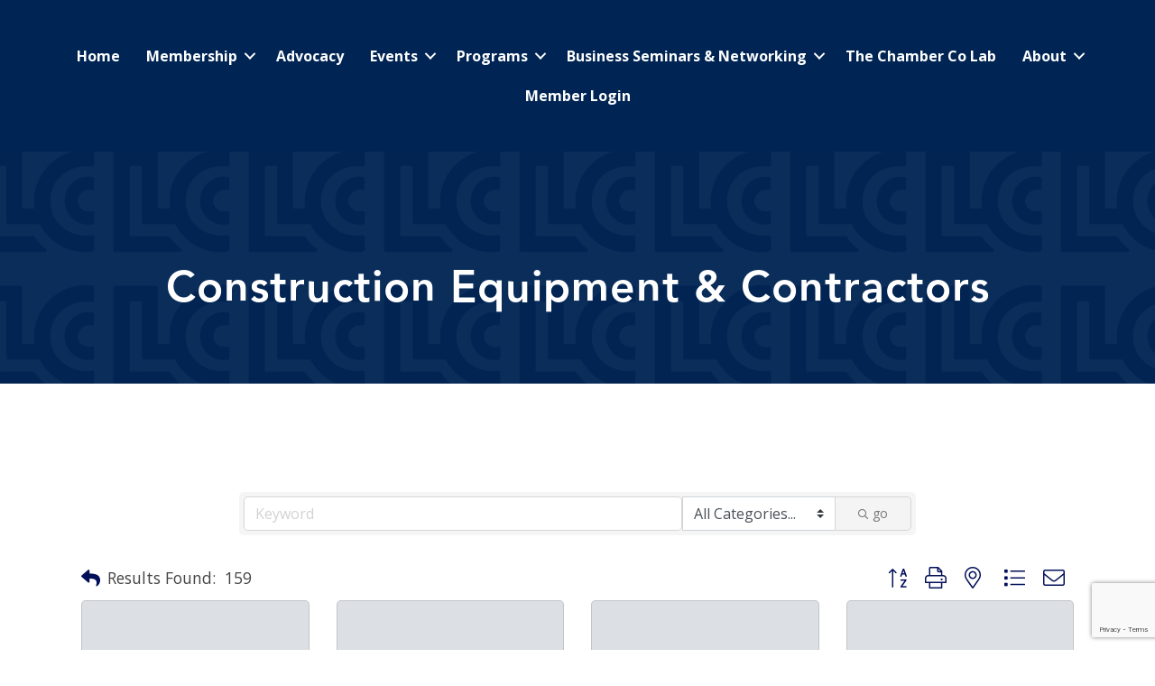

--- FILE ---
content_type: text/html; charset=utf-8
request_url: https://www.google.com/recaptcha/enterprise/anchor?ar=1&k=6LfI_T8rAAAAAMkWHrLP_GfSf3tLy9tKa839wcWa&co=aHR0cHM6Ly9idXNpbmVzcy5sdWJib2NrY2hhbWJlci5jb206NDQz&hl=en&v=PoyoqOPhxBO7pBk68S4YbpHZ&size=invisible&anchor-ms=20000&execute-ms=30000&cb=beq0s65bnxfb
body_size: 48666
content:
<!DOCTYPE HTML><html dir="ltr" lang="en"><head><meta http-equiv="Content-Type" content="text/html; charset=UTF-8">
<meta http-equiv="X-UA-Compatible" content="IE=edge">
<title>reCAPTCHA</title>
<style type="text/css">
/* cyrillic-ext */
@font-face {
  font-family: 'Roboto';
  font-style: normal;
  font-weight: 400;
  font-stretch: 100%;
  src: url(//fonts.gstatic.com/s/roboto/v48/KFO7CnqEu92Fr1ME7kSn66aGLdTylUAMa3GUBHMdazTgWw.woff2) format('woff2');
  unicode-range: U+0460-052F, U+1C80-1C8A, U+20B4, U+2DE0-2DFF, U+A640-A69F, U+FE2E-FE2F;
}
/* cyrillic */
@font-face {
  font-family: 'Roboto';
  font-style: normal;
  font-weight: 400;
  font-stretch: 100%;
  src: url(//fonts.gstatic.com/s/roboto/v48/KFO7CnqEu92Fr1ME7kSn66aGLdTylUAMa3iUBHMdazTgWw.woff2) format('woff2');
  unicode-range: U+0301, U+0400-045F, U+0490-0491, U+04B0-04B1, U+2116;
}
/* greek-ext */
@font-face {
  font-family: 'Roboto';
  font-style: normal;
  font-weight: 400;
  font-stretch: 100%;
  src: url(//fonts.gstatic.com/s/roboto/v48/KFO7CnqEu92Fr1ME7kSn66aGLdTylUAMa3CUBHMdazTgWw.woff2) format('woff2');
  unicode-range: U+1F00-1FFF;
}
/* greek */
@font-face {
  font-family: 'Roboto';
  font-style: normal;
  font-weight: 400;
  font-stretch: 100%;
  src: url(//fonts.gstatic.com/s/roboto/v48/KFO7CnqEu92Fr1ME7kSn66aGLdTylUAMa3-UBHMdazTgWw.woff2) format('woff2');
  unicode-range: U+0370-0377, U+037A-037F, U+0384-038A, U+038C, U+038E-03A1, U+03A3-03FF;
}
/* math */
@font-face {
  font-family: 'Roboto';
  font-style: normal;
  font-weight: 400;
  font-stretch: 100%;
  src: url(//fonts.gstatic.com/s/roboto/v48/KFO7CnqEu92Fr1ME7kSn66aGLdTylUAMawCUBHMdazTgWw.woff2) format('woff2');
  unicode-range: U+0302-0303, U+0305, U+0307-0308, U+0310, U+0312, U+0315, U+031A, U+0326-0327, U+032C, U+032F-0330, U+0332-0333, U+0338, U+033A, U+0346, U+034D, U+0391-03A1, U+03A3-03A9, U+03B1-03C9, U+03D1, U+03D5-03D6, U+03F0-03F1, U+03F4-03F5, U+2016-2017, U+2034-2038, U+203C, U+2040, U+2043, U+2047, U+2050, U+2057, U+205F, U+2070-2071, U+2074-208E, U+2090-209C, U+20D0-20DC, U+20E1, U+20E5-20EF, U+2100-2112, U+2114-2115, U+2117-2121, U+2123-214F, U+2190, U+2192, U+2194-21AE, U+21B0-21E5, U+21F1-21F2, U+21F4-2211, U+2213-2214, U+2216-22FF, U+2308-230B, U+2310, U+2319, U+231C-2321, U+2336-237A, U+237C, U+2395, U+239B-23B7, U+23D0, U+23DC-23E1, U+2474-2475, U+25AF, U+25B3, U+25B7, U+25BD, U+25C1, U+25CA, U+25CC, U+25FB, U+266D-266F, U+27C0-27FF, U+2900-2AFF, U+2B0E-2B11, U+2B30-2B4C, U+2BFE, U+3030, U+FF5B, U+FF5D, U+1D400-1D7FF, U+1EE00-1EEFF;
}
/* symbols */
@font-face {
  font-family: 'Roboto';
  font-style: normal;
  font-weight: 400;
  font-stretch: 100%;
  src: url(//fonts.gstatic.com/s/roboto/v48/KFO7CnqEu92Fr1ME7kSn66aGLdTylUAMaxKUBHMdazTgWw.woff2) format('woff2');
  unicode-range: U+0001-000C, U+000E-001F, U+007F-009F, U+20DD-20E0, U+20E2-20E4, U+2150-218F, U+2190, U+2192, U+2194-2199, U+21AF, U+21E6-21F0, U+21F3, U+2218-2219, U+2299, U+22C4-22C6, U+2300-243F, U+2440-244A, U+2460-24FF, U+25A0-27BF, U+2800-28FF, U+2921-2922, U+2981, U+29BF, U+29EB, U+2B00-2BFF, U+4DC0-4DFF, U+FFF9-FFFB, U+10140-1018E, U+10190-1019C, U+101A0, U+101D0-101FD, U+102E0-102FB, U+10E60-10E7E, U+1D2C0-1D2D3, U+1D2E0-1D37F, U+1F000-1F0FF, U+1F100-1F1AD, U+1F1E6-1F1FF, U+1F30D-1F30F, U+1F315, U+1F31C, U+1F31E, U+1F320-1F32C, U+1F336, U+1F378, U+1F37D, U+1F382, U+1F393-1F39F, U+1F3A7-1F3A8, U+1F3AC-1F3AF, U+1F3C2, U+1F3C4-1F3C6, U+1F3CA-1F3CE, U+1F3D4-1F3E0, U+1F3ED, U+1F3F1-1F3F3, U+1F3F5-1F3F7, U+1F408, U+1F415, U+1F41F, U+1F426, U+1F43F, U+1F441-1F442, U+1F444, U+1F446-1F449, U+1F44C-1F44E, U+1F453, U+1F46A, U+1F47D, U+1F4A3, U+1F4B0, U+1F4B3, U+1F4B9, U+1F4BB, U+1F4BF, U+1F4C8-1F4CB, U+1F4D6, U+1F4DA, U+1F4DF, U+1F4E3-1F4E6, U+1F4EA-1F4ED, U+1F4F7, U+1F4F9-1F4FB, U+1F4FD-1F4FE, U+1F503, U+1F507-1F50B, U+1F50D, U+1F512-1F513, U+1F53E-1F54A, U+1F54F-1F5FA, U+1F610, U+1F650-1F67F, U+1F687, U+1F68D, U+1F691, U+1F694, U+1F698, U+1F6AD, U+1F6B2, U+1F6B9-1F6BA, U+1F6BC, U+1F6C6-1F6CF, U+1F6D3-1F6D7, U+1F6E0-1F6EA, U+1F6F0-1F6F3, U+1F6F7-1F6FC, U+1F700-1F7FF, U+1F800-1F80B, U+1F810-1F847, U+1F850-1F859, U+1F860-1F887, U+1F890-1F8AD, U+1F8B0-1F8BB, U+1F8C0-1F8C1, U+1F900-1F90B, U+1F93B, U+1F946, U+1F984, U+1F996, U+1F9E9, U+1FA00-1FA6F, U+1FA70-1FA7C, U+1FA80-1FA89, U+1FA8F-1FAC6, U+1FACE-1FADC, U+1FADF-1FAE9, U+1FAF0-1FAF8, U+1FB00-1FBFF;
}
/* vietnamese */
@font-face {
  font-family: 'Roboto';
  font-style: normal;
  font-weight: 400;
  font-stretch: 100%;
  src: url(//fonts.gstatic.com/s/roboto/v48/KFO7CnqEu92Fr1ME7kSn66aGLdTylUAMa3OUBHMdazTgWw.woff2) format('woff2');
  unicode-range: U+0102-0103, U+0110-0111, U+0128-0129, U+0168-0169, U+01A0-01A1, U+01AF-01B0, U+0300-0301, U+0303-0304, U+0308-0309, U+0323, U+0329, U+1EA0-1EF9, U+20AB;
}
/* latin-ext */
@font-face {
  font-family: 'Roboto';
  font-style: normal;
  font-weight: 400;
  font-stretch: 100%;
  src: url(//fonts.gstatic.com/s/roboto/v48/KFO7CnqEu92Fr1ME7kSn66aGLdTylUAMa3KUBHMdazTgWw.woff2) format('woff2');
  unicode-range: U+0100-02BA, U+02BD-02C5, U+02C7-02CC, U+02CE-02D7, U+02DD-02FF, U+0304, U+0308, U+0329, U+1D00-1DBF, U+1E00-1E9F, U+1EF2-1EFF, U+2020, U+20A0-20AB, U+20AD-20C0, U+2113, U+2C60-2C7F, U+A720-A7FF;
}
/* latin */
@font-face {
  font-family: 'Roboto';
  font-style: normal;
  font-weight: 400;
  font-stretch: 100%;
  src: url(//fonts.gstatic.com/s/roboto/v48/KFO7CnqEu92Fr1ME7kSn66aGLdTylUAMa3yUBHMdazQ.woff2) format('woff2');
  unicode-range: U+0000-00FF, U+0131, U+0152-0153, U+02BB-02BC, U+02C6, U+02DA, U+02DC, U+0304, U+0308, U+0329, U+2000-206F, U+20AC, U+2122, U+2191, U+2193, U+2212, U+2215, U+FEFF, U+FFFD;
}
/* cyrillic-ext */
@font-face {
  font-family: 'Roboto';
  font-style: normal;
  font-weight: 500;
  font-stretch: 100%;
  src: url(//fonts.gstatic.com/s/roboto/v48/KFO7CnqEu92Fr1ME7kSn66aGLdTylUAMa3GUBHMdazTgWw.woff2) format('woff2');
  unicode-range: U+0460-052F, U+1C80-1C8A, U+20B4, U+2DE0-2DFF, U+A640-A69F, U+FE2E-FE2F;
}
/* cyrillic */
@font-face {
  font-family: 'Roboto';
  font-style: normal;
  font-weight: 500;
  font-stretch: 100%;
  src: url(//fonts.gstatic.com/s/roboto/v48/KFO7CnqEu92Fr1ME7kSn66aGLdTylUAMa3iUBHMdazTgWw.woff2) format('woff2');
  unicode-range: U+0301, U+0400-045F, U+0490-0491, U+04B0-04B1, U+2116;
}
/* greek-ext */
@font-face {
  font-family: 'Roboto';
  font-style: normal;
  font-weight: 500;
  font-stretch: 100%;
  src: url(//fonts.gstatic.com/s/roboto/v48/KFO7CnqEu92Fr1ME7kSn66aGLdTylUAMa3CUBHMdazTgWw.woff2) format('woff2');
  unicode-range: U+1F00-1FFF;
}
/* greek */
@font-face {
  font-family: 'Roboto';
  font-style: normal;
  font-weight: 500;
  font-stretch: 100%;
  src: url(//fonts.gstatic.com/s/roboto/v48/KFO7CnqEu92Fr1ME7kSn66aGLdTylUAMa3-UBHMdazTgWw.woff2) format('woff2');
  unicode-range: U+0370-0377, U+037A-037F, U+0384-038A, U+038C, U+038E-03A1, U+03A3-03FF;
}
/* math */
@font-face {
  font-family: 'Roboto';
  font-style: normal;
  font-weight: 500;
  font-stretch: 100%;
  src: url(//fonts.gstatic.com/s/roboto/v48/KFO7CnqEu92Fr1ME7kSn66aGLdTylUAMawCUBHMdazTgWw.woff2) format('woff2');
  unicode-range: U+0302-0303, U+0305, U+0307-0308, U+0310, U+0312, U+0315, U+031A, U+0326-0327, U+032C, U+032F-0330, U+0332-0333, U+0338, U+033A, U+0346, U+034D, U+0391-03A1, U+03A3-03A9, U+03B1-03C9, U+03D1, U+03D5-03D6, U+03F0-03F1, U+03F4-03F5, U+2016-2017, U+2034-2038, U+203C, U+2040, U+2043, U+2047, U+2050, U+2057, U+205F, U+2070-2071, U+2074-208E, U+2090-209C, U+20D0-20DC, U+20E1, U+20E5-20EF, U+2100-2112, U+2114-2115, U+2117-2121, U+2123-214F, U+2190, U+2192, U+2194-21AE, U+21B0-21E5, U+21F1-21F2, U+21F4-2211, U+2213-2214, U+2216-22FF, U+2308-230B, U+2310, U+2319, U+231C-2321, U+2336-237A, U+237C, U+2395, U+239B-23B7, U+23D0, U+23DC-23E1, U+2474-2475, U+25AF, U+25B3, U+25B7, U+25BD, U+25C1, U+25CA, U+25CC, U+25FB, U+266D-266F, U+27C0-27FF, U+2900-2AFF, U+2B0E-2B11, U+2B30-2B4C, U+2BFE, U+3030, U+FF5B, U+FF5D, U+1D400-1D7FF, U+1EE00-1EEFF;
}
/* symbols */
@font-face {
  font-family: 'Roboto';
  font-style: normal;
  font-weight: 500;
  font-stretch: 100%;
  src: url(//fonts.gstatic.com/s/roboto/v48/KFO7CnqEu92Fr1ME7kSn66aGLdTylUAMaxKUBHMdazTgWw.woff2) format('woff2');
  unicode-range: U+0001-000C, U+000E-001F, U+007F-009F, U+20DD-20E0, U+20E2-20E4, U+2150-218F, U+2190, U+2192, U+2194-2199, U+21AF, U+21E6-21F0, U+21F3, U+2218-2219, U+2299, U+22C4-22C6, U+2300-243F, U+2440-244A, U+2460-24FF, U+25A0-27BF, U+2800-28FF, U+2921-2922, U+2981, U+29BF, U+29EB, U+2B00-2BFF, U+4DC0-4DFF, U+FFF9-FFFB, U+10140-1018E, U+10190-1019C, U+101A0, U+101D0-101FD, U+102E0-102FB, U+10E60-10E7E, U+1D2C0-1D2D3, U+1D2E0-1D37F, U+1F000-1F0FF, U+1F100-1F1AD, U+1F1E6-1F1FF, U+1F30D-1F30F, U+1F315, U+1F31C, U+1F31E, U+1F320-1F32C, U+1F336, U+1F378, U+1F37D, U+1F382, U+1F393-1F39F, U+1F3A7-1F3A8, U+1F3AC-1F3AF, U+1F3C2, U+1F3C4-1F3C6, U+1F3CA-1F3CE, U+1F3D4-1F3E0, U+1F3ED, U+1F3F1-1F3F3, U+1F3F5-1F3F7, U+1F408, U+1F415, U+1F41F, U+1F426, U+1F43F, U+1F441-1F442, U+1F444, U+1F446-1F449, U+1F44C-1F44E, U+1F453, U+1F46A, U+1F47D, U+1F4A3, U+1F4B0, U+1F4B3, U+1F4B9, U+1F4BB, U+1F4BF, U+1F4C8-1F4CB, U+1F4D6, U+1F4DA, U+1F4DF, U+1F4E3-1F4E6, U+1F4EA-1F4ED, U+1F4F7, U+1F4F9-1F4FB, U+1F4FD-1F4FE, U+1F503, U+1F507-1F50B, U+1F50D, U+1F512-1F513, U+1F53E-1F54A, U+1F54F-1F5FA, U+1F610, U+1F650-1F67F, U+1F687, U+1F68D, U+1F691, U+1F694, U+1F698, U+1F6AD, U+1F6B2, U+1F6B9-1F6BA, U+1F6BC, U+1F6C6-1F6CF, U+1F6D3-1F6D7, U+1F6E0-1F6EA, U+1F6F0-1F6F3, U+1F6F7-1F6FC, U+1F700-1F7FF, U+1F800-1F80B, U+1F810-1F847, U+1F850-1F859, U+1F860-1F887, U+1F890-1F8AD, U+1F8B0-1F8BB, U+1F8C0-1F8C1, U+1F900-1F90B, U+1F93B, U+1F946, U+1F984, U+1F996, U+1F9E9, U+1FA00-1FA6F, U+1FA70-1FA7C, U+1FA80-1FA89, U+1FA8F-1FAC6, U+1FACE-1FADC, U+1FADF-1FAE9, U+1FAF0-1FAF8, U+1FB00-1FBFF;
}
/* vietnamese */
@font-face {
  font-family: 'Roboto';
  font-style: normal;
  font-weight: 500;
  font-stretch: 100%;
  src: url(//fonts.gstatic.com/s/roboto/v48/KFO7CnqEu92Fr1ME7kSn66aGLdTylUAMa3OUBHMdazTgWw.woff2) format('woff2');
  unicode-range: U+0102-0103, U+0110-0111, U+0128-0129, U+0168-0169, U+01A0-01A1, U+01AF-01B0, U+0300-0301, U+0303-0304, U+0308-0309, U+0323, U+0329, U+1EA0-1EF9, U+20AB;
}
/* latin-ext */
@font-face {
  font-family: 'Roboto';
  font-style: normal;
  font-weight: 500;
  font-stretch: 100%;
  src: url(//fonts.gstatic.com/s/roboto/v48/KFO7CnqEu92Fr1ME7kSn66aGLdTylUAMa3KUBHMdazTgWw.woff2) format('woff2');
  unicode-range: U+0100-02BA, U+02BD-02C5, U+02C7-02CC, U+02CE-02D7, U+02DD-02FF, U+0304, U+0308, U+0329, U+1D00-1DBF, U+1E00-1E9F, U+1EF2-1EFF, U+2020, U+20A0-20AB, U+20AD-20C0, U+2113, U+2C60-2C7F, U+A720-A7FF;
}
/* latin */
@font-face {
  font-family: 'Roboto';
  font-style: normal;
  font-weight: 500;
  font-stretch: 100%;
  src: url(//fonts.gstatic.com/s/roboto/v48/KFO7CnqEu92Fr1ME7kSn66aGLdTylUAMa3yUBHMdazQ.woff2) format('woff2');
  unicode-range: U+0000-00FF, U+0131, U+0152-0153, U+02BB-02BC, U+02C6, U+02DA, U+02DC, U+0304, U+0308, U+0329, U+2000-206F, U+20AC, U+2122, U+2191, U+2193, U+2212, U+2215, U+FEFF, U+FFFD;
}
/* cyrillic-ext */
@font-face {
  font-family: 'Roboto';
  font-style: normal;
  font-weight: 900;
  font-stretch: 100%;
  src: url(//fonts.gstatic.com/s/roboto/v48/KFO7CnqEu92Fr1ME7kSn66aGLdTylUAMa3GUBHMdazTgWw.woff2) format('woff2');
  unicode-range: U+0460-052F, U+1C80-1C8A, U+20B4, U+2DE0-2DFF, U+A640-A69F, U+FE2E-FE2F;
}
/* cyrillic */
@font-face {
  font-family: 'Roboto';
  font-style: normal;
  font-weight: 900;
  font-stretch: 100%;
  src: url(//fonts.gstatic.com/s/roboto/v48/KFO7CnqEu92Fr1ME7kSn66aGLdTylUAMa3iUBHMdazTgWw.woff2) format('woff2');
  unicode-range: U+0301, U+0400-045F, U+0490-0491, U+04B0-04B1, U+2116;
}
/* greek-ext */
@font-face {
  font-family: 'Roboto';
  font-style: normal;
  font-weight: 900;
  font-stretch: 100%;
  src: url(//fonts.gstatic.com/s/roboto/v48/KFO7CnqEu92Fr1ME7kSn66aGLdTylUAMa3CUBHMdazTgWw.woff2) format('woff2');
  unicode-range: U+1F00-1FFF;
}
/* greek */
@font-face {
  font-family: 'Roboto';
  font-style: normal;
  font-weight: 900;
  font-stretch: 100%;
  src: url(//fonts.gstatic.com/s/roboto/v48/KFO7CnqEu92Fr1ME7kSn66aGLdTylUAMa3-UBHMdazTgWw.woff2) format('woff2');
  unicode-range: U+0370-0377, U+037A-037F, U+0384-038A, U+038C, U+038E-03A1, U+03A3-03FF;
}
/* math */
@font-face {
  font-family: 'Roboto';
  font-style: normal;
  font-weight: 900;
  font-stretch: 100%;
  src: url(//fonts.gstatic.com/s/roboto/v48/KFO7CnqEu92Fr1ME7kSn66aGLdTylUAMawCUBHMdazTgWw.woff2) format('woff2');
  unicode-range: U+0302-0303, U+0305, U+0307-0308, U+0310, U+0312, U+0315, U+031A, U+0326-0327, U+032C, U+032F-0330, U+0332-0333, U+0338, U+033A, U+0346, U+034D, U+0391-03A1, U+03A3-03A9, U+03B1-03C9, U+03D1, U+03D5-03D6, U+03F0-03F1, U+03F4-03F5, U+2016-2017, U+2034-2038, U+203C, U+2040, U+2043, U+2047, U+2050, U+2057, U+205F, U+2070-2071, U+2074-208E, U+2090-209C, U+20D0-20DC, U+20E1, U+20E5-20EF, U+2100-2112, U+2114-2115, U+2117-2121, U+2123-214F, U+2190, U+2192, U+2194-21AE, U+21B0-21E5, U+21F1-21F2, U+21F4-2211, U+2213-2214, U+2216-22FF, U+2308-230B, U+2310, U+2319, U+231C-2321, U+2336-237A, U+237C, U+2395, U+239B-23B7, U+23D0, U+23DC-23E1, U+2474-2475, U+25AF, U+25B3, U+25B7, U+25BD, U+25C1, U+25CA, U+25CC, U+25FB, U+266D-266F, U+27C0-27FF, U+2900-2AFF, U+2B0E-2B11, U+2B30-2B4C, U+2BFE, U+3030, U+FF5B, U+FF5D, U+1D400-1D7FF, U+1EE00-1EEFF;
}
/* symbols */
@font-face {
  font-family: 'Roboto';
  font-style: normal;
  font-weight: 900;
  font-stretch: 100%;
  src: url(//fonts.gstatic.com/s/roboto/v48/KFO7CnqEu92Fr1ME7kSn66aGLdTylUAMaxKUBHMdazTgWw.woff2) format('woff2');
  unicode-range: U+0001-000C, U+000E-001F, U+007F-009F, U+20DD-20E0, U+20E2-20E4, U+2150-218F, U+2190, U+2192, U+2194-2199, U+21AF, U+21E6-21F0, U+21F3, U+2218-2219, U+2299, U+22C4-22C6, U+2300-243F, U+2440-244A, U+2460-24FF, U+25A0-27BF, U+2800-28FF, U+2921-2922, U+2981, U+29BF, U+29EB, U+2B00-2BFF, U+4DC0-4DFF, U+FFF9-FFFB, U+10140-1018E, U+10190-1019C, U+101A0, U+101D0-101FD, U+102E0-102FB, U+10E60-10E7E, U+1D2C0-1D2D3, U+1D2E0-1D37F, U+1F000-1F0FF, U+1F100-1F1AD, U+1F1E6-1F1FF, U+1F30D-1F30F, U+1F315, U+1F31C, U+1F31E, U+1F320-1F32C, U+1F336, U+1F378, U+1F37D, U+1F382, U+1F393-1F39F, U+1F3A7-1F3A8, U+1F3AC-1F3AF, U+1F3C2, U+1F3C4-1F3C6, U+1F3CA-1F3CE, U+1F3D4-1F3E0, U+1F3ED, U+1F3F1-1F3F3, U+1F3F5-1F3F7, U+1F408, U+1F415, U+1F41F, U+1F426, U+1F43F, U+1F441-1F442, U+1F444, U+1F446-1F449, U+1F44C-1F44E, U+1F453, U+1F46A, U+1F47D, U+1F4A3, U+1F4B0, U+1F4B3, U+1F4B9, U+1F4BB, U+1F4BF, U+1F4C8-1F4CB, U+1F4D6, U+1F4DA, U+1F4DF, U+1F4E3-1F4E6, U+1F4EA-1F4ED, U+1F4F7, U+1F4F9-1F4FB, U+1F4FD-1F4FE, U+1F503, U+1F507-1F50B, U+1F50D, U+1F512-1F513, U+1F53E-1F54A, U+1F54F-1F5FA, U+1F610, U+1F650-1F67F, U+1F687, U+1F68D, U+1F691, U+1F694, U+1F698, U+1F6AD, U+1F6B2, U+1F6B9-1F6BA, U+1F6BC, U+1F6C6-1F6CF, U+1F6D3-1F6D7, U+1F6E0-1F6EA, U+1F6F0-1F6F3, U+1F6F7-1F6FC, U+1F700-1F7FF, U+1F800-1F80B, U+1F810-1F847, U+1F850-1F859, U+1F860-1F887, U+1F890-1F8AD, U+1F8B0-1F8BB, U+1F8C0-1F8C1, U+1F900-1F90B, U+1F93B, U+1F946, U+1F984, U+1F996, U+1F9E9, U+1FA00-1FA6F, U+1FA70-1FA7C, U+1FA80-1FA89, U+1FA8F-1FAC6, U+1FACE-1FADC, U+1FADF-1FAE9, U+1FAF0-1FAF8, U+1FB00-1FBFF;
}
/* vietnamese */
@font-face {
  font-family: 'Roboto';
  font-style: normal;
  font-weight: 900;
  font-stretch: 100%;
  src: url(//fonts.gstatic.com/s/roboto/v48/KFO7CnqEu92Fr1ME7kSn66aGLdTylUAMa3OUBHMdazTgWw.woff2) format('woff2');
  unicode-range: U+0102-0103, U+0110-0111, U+0128-0129, U+0168-0169, U+01A0-01A1, U+01AF-01B0, U+0300-0301, U+0303-0304, U+0308-0309, U+0323, U+0329, U+1EA0-1EF9, U+20AB;
}
/* latin-ext */
@font-face {
  font-family: 'Roboto';
  font-style: normal;
  font-weight: 900;
  font-stretch: 100%;
  src: url(//fonts.gstatic.com/s/roboto/v48/KFO7CnqEu92Fr1ME7kSn66aGLdTylUAMa3KUBHMdazTgWw.woff2) format('woff2');
  unicode-range: U+0100-02BA, U+02BD-02C5, U+02C7-02CC, U+02CE-02D7, U+02DD-02FF, U+0304, U+0308, U+0329, U+1D00-1DBF, U+1E00-1E9F, U+1EF2-1EFF, U+2020, U+20A0-20AB, U+20AD-20C0, U+2113, U+2C60-2C7F, U+A720-A7FF;
}
/* latin */
@font-face {
  font-family: 'Roboto';
  font-style: normal;
  font-weight: 900;
  font-stretch: 100%;
  src: url(//fonts.gstatic.com/s/roboto/v48/KFO7CnqEu92Fr1ME7kSn66aGLdTylUAMa3yUBHMdazQ.woff2) format('woff2');
  unicode-range: U+0000-00FF, U+0131, U+0152-0153, U+02BB-02BC, U+02C6, U+02DA, U+02DC, U+0304, U+0308, U+0329, U+2000-206F, U+20AC, U+2122, U+2191, U+2193, U+2212, U+2215, U+FEFF, U+FFFD;
}

</style>
<link rel="stylesheet" type="text/css" href="https://www.gstatic.com/recaptcha/releases/PoyoqOPhxBO7pBk68S4YbpHZ/styles__ltr.css">
<script nonce="C1ugfRDW5bLs_E2XIID29A" type="text/javascript">window['__recaptcha_api'] = 'https://www.google.com/recaptcha/enterprise/';</script>
<script type="text/javascript" src="https://www.gstatic.com/recaptcha/releases/PoyoqOPhxBO7pBk68S4YbpHZ/recaptcha__en.js" nonce="C1ugfRDW5bLs_E2XIID29A">
      
    </script></head>
<body><div id="rc-anchor-alert" class="rc-anchor-alert"></div>
<input type="hidden" id="recaptcha-token" value="[base64]">
<script type="text/javascript" nonce="C1ugfRDW5bLs_E2XIID29A">
      recaptcha.anchor.Main.init("[\x22ainput\x22,[\x22bgdata\x22,\x22\x22,\[base64]/[base64]/[base64]/[base64]/[base64]/[base64]/KGcoTywyNTMsTy5PKSxVRyhPLEMpKTpnKE8sMjUzLEMpLE8pKSxsKSksTykpfSxieT1mdW5jdGlvbihDLE8sdSxsKXtmb3IobD0odT1SKEMpLDApO08+MDtPLS0pbD1sPDw4fFooQyk7ZyhDLHUsbCl9LFVHPWZ1bmN0aW9uKEMsTyl7Qy5pLmxlbmd0aD4xMDQ/[base64]/[base64]/[base64]/[base64]/[base64]/[base64]/[base64]\\u003d\x22,\[base64]\\u003d\\u003d\x22,\[base64]/DmcK1w4g/DzfDmcOvQ2hNN8KowoLCoMK3w4rDvcO8wpXDscOuw5HChV5QRcKpwpkNazwFw4HDpB7DrcOjw5fDosOrdsOawrzCvMKdwpHCjQ5dwqk3f8ObwrlmwqJnw4jDrMOxMXHCkVrCrSpIwpQ0EcORwpvDgMK+Y8Orw5jCkMKAw75xEDXDgMKwwr/CqMOdbEvDuFN7wqLDviMdw4XCln/CmGNHcGJHQMOeHGN6VHPDo37Cv8OcwoTClcOWNl/Ci0HChzkiXybCtsOMw7l/w7tBwr5Owq5qYCnCsGbDnsOTc8ONKcKIQSApwqDCoGkHw4jCkGrCrsO+dcO4bSfCpMOBwr7Dt8Kmw4oBw4XCtsOSwrHClGJ/wrh9HWrDg8Kcw5rCr8KQSiMYNwc2wqkpXsKnwpNMBMOTwqrDocODwrzDmMKjw71zw67DtsOOw7Rxwrtkwp7CkwAybcK/[base64]/DjsOQLFVJJlMnZcOUMk0Zw4xwO8O8w6DCh1lIMWLCvD3CvhoDVcK0wqlvQVQZSTXClcK5w4M6NMKiWsOQexRxw4hIwr3CowrCvsKUw6zDo8KHw5XDoQwBwrrCvWcqwo3DpMKTXMKEw7XCh8KCcH/Dl8KdQMK6KsKdw5x0HcOyZmLDlcKYBQbDu8OgwqHDosOyKcKow7TDmUDClMOPRsK9wrUlOT3DlcOtDMO9wqZwwp15w6UPEsKrX09cwop6w6MsDsKyw4/[base64]/wrRJw4LDgH1PwpXDq1TDicKOw5HDqcOtwqTCjcKrd8OFCMKoXcOxwqcXwp8qw4dqw5/CvMOxw68KX8KGTVnCjX/DjjXDlMKOwrHCg1zClsKUWCZbayHCkx/DqMKpXcKiXHPClcKWPV4TQMOeKFDCgcK2M8OUwrBcfkw1w6XDg8KEwpHDklw4wq7DucKWbMOuAsOaVQ/Dt1tfahLCkUDChj3DthUKwq5pN8Onw45aUcOKSMOpAcK6wrV8EAXDj8OLw6V+AsOzwrpawp3CkB5Zw4jDoyRbcEQASzTCucKPw51Lw7bDg8O7w4RTw7/Ct3Ijw5ElTcKgW8OrW8K7wrzCusKIJjHCp34/wrIfwr8QwrM+w5xXHsKcworCsiJxG8K2Iz/DkcOKDG3Dl2hmYUbCqizDn03Do8KewoxCwpxXMAHDuzsMwq/DmsKbw6BIdcK0bRvCoj3DgsOkwpsfdsOtw4NwQMO3wrvCssK1w6jDn8Kywo0Mw4UmQ8KMwr4PwqDDkxVHAMOOw7XCpCc8wpnCjcOYPityw7w+wpzCkMKzwok/AsKtwpI+woTDtMOcJMK6GsOtw7I7BxXCtcO3woxDMy/CnFjCqyFNw7fClkRvwonDgsOMJMKPKz0Fw5vDrsKsL2rDssKgOH7DrErDoAHDlSImA8OoO8KFAMO5w7V9w60Bw6zCnMKTwo3CoGnCrMO3wp9Kw47DrH7ChHBTakg6Fh/DgsKmwqglWsO3wp4Nw7MSwqwkLMKbw7fCj8K0dSJ4MsOFwq1fw5XClXxOK8O3ZknCnMK9FMKgYsOUw75Xw5RqcsO9M8KfPcO0w4bCjMKFw5XCm8OMDSzCicOiwrlww4XDqXltwrVvwovDhDc4wr/CnzlRwqLDu8K7JyoPPMKXw4RFGXHDgXrDssKJwps9wr/ChXXDh8K5w6UjeCwiwp8ow4bCi8KbTcKOwrLDhsKEw7cCw57CisOywqc0AsKHwoInw6bCpScxMykWw7XDklAaw5zCpsKRFcOjwpVvIcOSX8OAwpwjwq3DkMOawoDDs0LDhT3DpQLDjC/CsMOhb2TDmsOow7FtbXnDlhHCqELDtRvDpi8hwqLCgcKRKnoYwqcdw7nDpMOlwq4TKMKIUMKBw6k4wo9UScKSw5nCvMOMw7xSfsOYYRrCliDDpcKgd2rCkCx5CcO9wpEiw7/CoMKxFgbCigQvFcKmJsKeDS0Bw5IGNsOpFMKUYsOGwqdewoZ/asOGw6I/CDBzwodzRsKCwpZow49Jw5jCh21EJsKbwqIuw4I1w6HCgsOKwqDCs8OcVsK0ajA9w6tOQ8O2wo7CvCLCtsKDwqbCqcKBNgnDqB7ChMKYVcKbGFQEMBwWw4/[base64]/Ctj/DikcbE8OvwqTCpMOYw5Vuwrwcw5Z8ecOCT8KEZ8KhwpQmUMOGwoI3EwLCn8KbSMK4wrDCpcOuGcKgCQfCpH9Kw6RkRjTCvSwzL8KNwqDDp0DDtz54a8OVaH/[base64]/CqsOhFlvCgDQ2w49yXsKgUcOAw6zDtl/DgcKswp/Cg8KdwrN1fcOWwprDqxEcw5zCkMOqUjjDgCZxEH/Ci07DpsKfw65II2XDqkjCq8Kewqk5wqfDr2DDrwMbwrPCij7CmcKIPWIjXEXCpjrDlcOawrbCrsKVS1rCsHvDqsO7UsOGw6nCnwVWw61OZcKQayYvVMK/[base64]/CmsKvKsKvwrfDgMOsH8Ovwo7CmsOGw7/DsBDDs3ZFwq56FcKQw4bClsOQQsOjw7fCusO5ejk2w7/Cr8OLVsOyI8KTw7YAFMO+FsKgwopZf8KUcghzwqDCqcO+DCxSDcKyworDvg1LajbCoMORFcKUWUwNQjXDrsKoBGEeRUAtJMKgQhnDoMOKUMKTEMOXwrjDl8KbLWHCiRF0wqzDiMKmw6bDkMOpSQPCqkfDu8Kbw4EsTBTCosOIw5jCu8K7KcKKw6IBGibCnCB/[base64]/GcObw4dvXk3DuBscTcKSwpTDsMOawojCqQQowoc9JCDDuC7Cr0zDssKdegkRw6/Dl8O2w4vDu8KBwpnCocODGirCjsKmw7PDliEnwpXChSbDkcOGP8K7wpLCl8KnRzLCrB7Co8OsU8KwwqrDu0xAw5DChcOiw5trCcKkJWHCkcOnTVlMwp3CpDZlGsOowqV/cMKsw7p9wr8sw6APwp4nWMKhw4TDhsKzwpLDncOhAH/[base64]/CuSbDik0lwr0tAsObw5TCo8K3PyICw4jCoXvClg1cwoJ8w5vCtH4YQRcAwqTCgMKdAsK5JA/Co1TDrMKmwrzCsk5kVcO6QXLDiEDCncOowqckaGrCtMKFR0sGHSzDucOcwo5DwpzDk8Ovw4TCl8Opwr/[base64]/w4MiTcKidD0WHcKkw6HCuyTDusKkKsOxw4XDl8OYwqEJUivCrmjDsw4yw70fwpLDsMKiw6/CmcK6w5DDuCpbbsKYJEIGVGTDnic/wrHDlwjCi2bCicKjwqxkwoNbOcKcfcKZWsKcwqhPejzDqMK5w4VtTsKhcTLCtMOqwpzDn8OpU0/[base64]/Ch8O8wqjCpj4LH8OILcKpXA0dRXzCoHhGw7bDjcOTwoDChcKAw6bDhsKtwqcTwrPDrxgCwq4hGzp5QcK7w4fDq3/CgBrDtnJpw5TDlsKMLQLDuHk4dVrDq0fDokxdwp9Qw5rCnsKpw6XDqQ7DqcObw43DqcOAwoJ6asOPD8OjTSRaNSECZcOrwpZcwoJSw5kHw7IPwrJvw64Wwq7Do8OQGnJ4woNaPg3DqMKhRMKpw5HCu8OmN8OUFCfDoBLCg8K5SybCkMKjwp/CmcOXY8OCVsOOZcK6RBrDq8KFVRwswqF/E8OIw6YgwprDv8KXGj1bwq4SR8K/[base64]/DrcO2CMO9bsKcw7TDrMK+wrs2w73CqcO8fgbCvTjDh0XCgkNrw7HDmVEXYHQHQ8OhVsKtwp/DksKlHsKEwrMiK8OMwpPDtcKkw6bDmsK2w4bCoBPCgkjCqGhsPXTDsW/CghLCjMOYLMKzYWh8IHHCkcKNKmDDqcO8w5zCjMO1BWAmwrjDjBfDssKiw607w7s+FMOANsK5M8KsewLDj2bCncOJOUxPw5RzwpkqwpbDp3MTYUktP8Klw6xPRhPCg8OadMKAG8Kdw74fw6/DvgvCpVzCrQfDqMKOPsKkIyluJjEZcMKbNsKjQsOHfTcHw5/DtmHDhMONXMKOw4nDocOtwqhSc8KhwoLDowfCqsKIwoHCiAt3w4hZw7jCuMOiw43CmnvCigwowq7Cq8KTw5wDwrvDqjAewpzChnxdCMOwMcOowpdPw7dvw4vDrMOyHENywq5IwrfCiXHDmFnDhX7Dhn4Ew4BgYMK2G37DnjQle2AkfcKRwrvCuis2w4fDoMOAwo/Cl19aZkJrw6PCsWPDuUd8DD5nZsKFwqgadsKuw4rDrBkVNsOpw6jCnsK6PMKKH8OowohfNsO3AhRoT8Otw7vCj8KEwqxrw4BPfW/CnQjDj8KOw7TDg8OkLVtReXhRV0DCnlLCnDzCiypFwovClG/CmSjChcK6wocdwp4ZCGBBHcOxw7LDkA43wozCpB12wrrCpBA+w5UTw7pIw7cbw6HCiMOqCMOfwr5SSltnw7DDon3CgMKwSCtwworCpkoyO8KaKAk5ATJhGsONwqDDhMKgfMKuwrfDqDPDqlvCqActw7HCjX/DszfDtMKNdkA0w7bDviDDm3/CvcOzSW8/[base64]/ChVDDmA40wpVQwo08E0/ChkLDgWTDuS7Ds1DCkibCpsO8w5YVw4Vfw5/DkWBEwqJpwqTCtH/CrsKOw57DgMOnY8O8wrtQJDRYwo/[base64]/CgcKOw45pw4N2CcOPw7d6w7bDtnPDh8Ksd8Kxw6TCn8KtI8KFwpXCpcOyAMOWbcKow5XDp8OBwpESw7IOw4HDlnE5wo/DmDHCs8KNwoYGwpLCtcOQeCzCkcOrCyXDv1nCncOXCCPChsOAw5XDkH5rwq5xw6UFOsO0LggIXhpHw65DwqHDnj0Nd8OFOcKVfsOVw6TCvcOmBELCrMOpdMK3CcOvw6Ihw4dIw6/CrsOrw5cMwpvDlMKOw7gPwr7DpxTCiGo7w4Ytw5Qdw4LDtAZiSMKUw7HCpcOIQU0MQMK+w7J5w57CpWA6wrnChcOtwoLChcKTwqLCo8KvGsKLwqxFwoQBwoJew7/[base64]/Cjg3DsA13wrHDvyBECEQbwocjwrrDocOrw48KwoVbbcO0XHlcDT9FdFnCn8K1wr4zw5Yjw5LDtsOBKsKmV8K8H3nCj3PDr8O5TzI7D0xJw6JYNU3DicOIf8KOwrTDqkjClcOYwoLCkMKXwrrDjQzCv8KmUVTDjcKjwqXDtcK+w7bDhMOEOQnCoH/[base64]/CgsK5wrs+A8OcRHbDjsKjM1vCgcO9wqJVQMKnQMKJOcKofcKIwoRRw5PCsV88wo15w5nDpxh8wo7CuEk3woTDjiBbPsOQwrAmw57DkFHClFoxwrTCl8ONw5vCt8Kiw5pxNXNIXGDCijRfU8KdQUTDnMKRRwtqecOrwrYdBRkTLsOrw4/DlBvDoMOBVsOeesO9YcKhw7peeiBwdxc7eC5HwqnDoWs3Cy1+w4lCw7Yrw6vDuzwMThtCB2HCg8OFw6x6VTQwA8OXwqLDimbDtMOyJGHDvTF2CCUAwrLCsVcFwpsROk/CvsOUw4DCiU/DhC/DtQM7w6/DoMK1w5Idw5pEZxfChsK5wq7CisOmSMOHH8ODw55Mw5cVYAXDlsOaw4nCiS9JIXjCrcK4bsKkw6UIwpjCpkx0EcOaJsKxfUPCmUQjEnvDlAnDoMO6w4VAQcKbYcKJw71PIsKEHMODw6DCknnCksKtw60resK2cjQzP8O0w6nCocOSw4/CsVtaw4ZLwozCj0orGhFDw6LCsiXDllEecD4IaUpbw5DCjjoiA1FkdsKHwrsAw7LDmsKJWsOKwrQbI8KNDMOTQXNBwrLDpzfDv8O8wpPCoFPDsw/DjhJIVWAMOCwyd8OtwrNOwoBLcwEPw6HCkCR4w7DCoURCwoxFDFnCiUU1w53DlMKUw61ZSyXCi2XDssKFDsKpwrHDhHs/OsOlwqLDrcKtNlslwonDscOLQ8OTwqXDiCXDgA0bVsKkw6bDgcOuf8KQwqZ1w58IESXDtcKyLzw/BjzCiQfDlsKNw7fDmsOQw4LClcKzYsK1wqHCpQLDj0rCmDEEw7XCt8KGUcK7CMKIMWgrwoYdwpkMTTnDozd4w7fCiSjCgkdcwoPDuzDDjHR5w6bDjVUAwqsRw5LCpjLCmiEtw7TCv2RhMit0WXLDtTspPsO/XFfCgcOIQcKWwr5yFsKvwqTCg8OGw6bCsE7Cm2oKEiAIAXkhw6vDjyccTwPCtWlBw7DCnMOkwrd0OMOJwqzDnk4HO8K0OBPCnGjClV9tworCm8K/AzlHw53ClyzCvsOPNcKtw7E/[base64]/[base64]/Cg3vCvnB7woZsV8ODWsOLw43Cv8KnwrnClHXDvsO4V8KYBsKVw6TDsGJHSWh0W8OMXsKFH8KjwoXCocOOw5Miw45pw4vCtSkPwpnCoBTDlGHCgmDDpVc1w5DCncKXP8KUwpYxMz8nw5/CpsOxLBfCs0BLwpEyw4lkFMKxWU8yY8KpN23DqgVkwrwvwrvDv8KzVcK+O8Omwodow67CisKBPsK2ScOwQ8KhaFckwpvCg8K7KgvCmkLDosKGaQANaQQnAg/Cp8KjOMOLw5JbMcKmw4oZASfDoy3ChljCulTCr8OHaRHDucOkH8K4w6AlZsK1IQzCrsKJNzwbBMKjOgtDw4lreMKRfzLCisKqwqrCnwVke8KUUTcDwr8zw5PCmsOfFsKIZcORw4B4wp3DlcKVw4nDkFM+LcOdwopFwo/[base64]/Cv8KDw41DwoANLQ3Cm25GwpZTwq5qeGhLwrzCt8KLGcOXVEnChm4twp3DtMOsw5zDo1scw6nDlMKzWsK7Wi93MDTDmn89Q8KvwpLDv0lubEdiXRzCm1LDhicPwqwvKlrCvGbDrmxVMcOtw7/CnF/DnMOraU9qwrhMRmdHw4bDlcOBw6EiwpYmw71HwoPDoBUOVVPCtk5wc8K1Q8Kkw6XDriHChTPCqz0qT8KowrxVCzzCk8O6wrHChi/CssOpw4fDjkEuKw7DozbCgMKCwoZyw7XCj3BCwojDoQ8Nw7DDiw4ad8KFWcKLPcKYwrUOw4zCo8O0bWDDoS/DvwjCjnrCqkrDu3bCmwTDr8KgAsKBZcK4AsKhB2vCiXMawqjDg0l1HU9AcyfDq1LDtRnDtMKdEEtrwrptwqxkw5nDucOoVmo+w4nCj8KOwpTDscKTwpfDs8O3ZF7CmDc1CMKUwpPDo3QUwqphcEPCkAtTw6bCucKKbTnCn8KDVsKDw7/Dq0pLO8KZwpnDumd+asKJw4FAw4kTw6TCmQnCsSUQE8OEw4V+w684w7AeS8OFaBvDtcKdw6EXfcKLZcKtKkTDvsKjDRsCw4IBw5TCpMK+fDDDl8OnZsOtesKFZMOwfMKTHcOtwrfClSB3wpslecOccsKVwrpEw454JMKgTMO/W8KsJcKcw6QPG0fCjkvDr8OPwq/[base64]/ChcK0wqTDlMOVw5p5NTVMw4HCh8KzIMK3w6JGw73CnsOCw6bDvsKpcsKlw7nCmEt+w4wkfCUHw4gUSMOKXTBxw4cVwqTDrW0/w7rDmsOXHTV9aQXDjHbCtcOPw7bDjMKPwrhtXlNIwp3CoyPCu8KjBFU4wo/[base64]/w6DDjDrCv2XCnVfDqgPDu1HCmcOYw5FEwopGw4R+PSfCocOkwr/CpMKjw6nCmFjDgsOZw5t+Omwawok4w60xYi/Cq8KBw5gEw6liMjTDp8KHacKiZHI7wq5zGXTCm8KPwqfCpMOHAF/DmxjCu8KpQcOaOcKzw5/DncKjD38RwozCjMKkU8KEIj3CvHHDu8KOwr8/AzfCnTTClsO5wpvDlBUYRsO1w686wr0lwr8FQQptP0grwp/DtRlXCsKIwq9IwrxnwrfCmsKbw5bCr2sqwpwXwoI6b0lzwqxcwoEewqXDqRRNwqXCpMO/w71ldMOTfMORwrQWw5/CpgDDr8OKw5LDtcKmw7ApPsO/w7tYS8OywpDDssKyw4BdQMK1woBhwoPCknDCvcOEwp4SKMKiXyVGwrfCosKzGsKibFd1UMOFw75jX8KRVMKKw5EKBSA0YMO+EMK5wqNmCsOVWMOyw6x4w4XDnAXDtcO8w43Di1TCqcOvAW/Ci8KQNMKSMcOXw5fDsQRVDMKZwqnDm8KNP8Kxwrktw7fCixE+w6wYa8KawqTCnMOpZMO3WmPCg08ybHhKEiTCmTzCqsKsb3YRwqXCkFxUwr7DicKqw6/CucOpOBDCtizDog7DrXQUOsOBdA8vwrbCi8O/DcOcPk8lYcKYw5QLw6jDvsOFTcKOeXrDjA/CuMKLNMO1I8KSw5kLw53DijM6dMKyw6wOwrRQwqN3w6d/w6o5wobDpcKjeXfDjlJ8FjrCjkrDgRM3W3lawowvw67Ds8OUwqokZcKzK2ltP8OLHcKjVcKlw5pGwrx/fMOwW2tUwp3CksOnwp/DhRFTfU3Cthxee8KqeHHCgljDqVvCg8KxdcOdwo/CjcOMVcOAdELCgMKSwp59wqo0OsO8wonDiDrCrMKrQCdUwqg5wpHClQLDnA3ClQgLwpZkOCHCo8OMwp7DusOKEsO5wrDCiHnDpjBVPh/CrCR3W0gjw4LCl8OGK8Onw4YKwqjCqkHChsOnWFrDrMOAwqLCpmYQwothwrHCjDDDrMOtw7ZawoAgAF3DvS3Ck8OEwrZ6w6HCscK/wozCs8KzIF8wwrLDljxMDGXCj8KJCcO0GsKHwqNcQsK2DMKrwo0yAWgmFjpuwqPDgyLDpnoKUMOdM37ClsKOGmjDs8KgbMOwwpBhWUfDmRxQLmLCnUNrwpRow4fDomZRw6c4IMKXckEoE8OrwpMIwq58VhJSKMO+w4kpaMK8YMOLWcOnfC/CksK8w7Rcw5DDiMODwqvDi8KHTTzDt8KnKMOyBMOfH1vDuDvDscO+w7PCjsO3wpR+wobDksOlw4vChMOXUkRgNsKfwqFCwpbCpF5JJX/DiV5UecOkw5jCq8O9w5IrScKHAcOdd8KDw5/[base64]/Dh8OYw60EIcOMwpV5JcODw4hEwpcOPSgAw5PCjsO1wrDCusK4IsKrw5YWwrnDu8OxwrJEwpkbwqbDm0sgchbDosKxc8KFw4tpZsOSUsK1ThfDmMOXbhIsw5/[base64]/[base64]/w5IudUJ1w5Itw4HChBrCjsKRwqx2TEXDg8KecFPChiUEwoNqNBB0CAJ9w7bDncOHw5fDgMKXwqDDo1zChlFkB8Knwq5JEsOMbU3DpXR1wrrClcKWwp/DosKfwq/[base64]/Dn1JLw4ASDhwAWjpkw4NRCzIYw49lw6kJeQYcwr3DssK/wqnCtcKzwro2HcO+w6HDh8OEPEfCqXvCgsOHBcOSIMOLw6bDgMKpWBxuVVDCj3Y7HsOuJ8KEbj0CCTNNwrx2wr/DkMKeOQI0VcKxwrXDhMKABsO4wprDnsKnBkLDrmVUw4hOI3J0woJWw4XDvMK/[base64]/CkcOFO8OjEMO0TS3CscKdMcKJZWcJwqBRw5nDo1PDlsOBw49twrwUdSx1w4fDhsO2w7vClMOdwo/[base64]/Cqw9sTcORQcOMAsOaNsKAWWLCsHJYw4fCiCTCniRlX8OMw4siwrrDmMO7WMO/BHrDk8OKYMO9UMKiw4jDp8KnLVRTUcOvw4PCkVXCuV4owrIfRMKmwoPCgMOiMyYfUcOxw7jDtFUwc8Ksw6rCi3bDmsOGw6hdVHtpwr3DsjXCnMKWw706wqjDlcKgwrHDoElBc0LCnMKKDMOfwr7DscKpwoMNw4DDtMKRMHDDvsKyex7Cu8KMdCrCqQjCgsOYWm/CmhHDuMKkw4ZTPsOvWsKjL8KzAh7Co8OHSMO9A8OoR8KlwoPDmMKtRBNQw4XCk8OCFknCscOmRcKkLcOQwrFkwoJ4YsKNw4nDssK0aMO7AQ/CmkPDvMOPwosNw5Fcw4Yow4nCiFbCq1jCrxLCgAvDqMOVfcOWwqHCpMOIwqLChMOew7TDmxIqMcK4anDDtCU0w5nCq0Buw7pmH1nCuBXDg1HCp8OYJMORBcOZbcOHawJ/[base64]/eykzA8O6wrrCkcO/f8O5a3VuCWnCsMKwcMO9M8OfwptYVcKvwppzAMO9wqppNlgWPidZVkgpYMOHH2/CrGnCqQM2w4h/w4TDl8O5KBBrw7h1ZcKow7nCjsKmw7PDiMO5w5LDkMOvIsOKw7oGwpHCjhfDp8OeT8KLRMK6ch7DgkhBw6Yic8OMwrbDvVR6wr0EbMKcCRTDl8O2w4AJwoHCsW1Uw7zCuwBnw67DkmEQwoc8wrpQPlXCpMOaDMOXw5MwwqvCvcKPw7rCpk/[base64]/DcOUScOyQXDDn8OjJGoJUxLDkk/[base64]/DuMOWMk3Cr8OnwoPCtSlFw4HDrsOVRSDCmlNge8KiXh/DkmgeN1R5C8O/[base64]/DocKye01XwobDoxgVw5vDmEjComM6aivCi8Kkw4vCnBh4w5fDnsKHCkRow63Dtw8OwrHCvmUrw7zCmcOTTsKew5cRw5QpR8OFGxbDrsKCYMOyf3LCpXxRBGt2IGPDl0lmPUDDr8OZPVk/w58ewroLG1o9HcOvw6nCh03Cm8OcOhDCvMKwdV4+wq5lwpBHUcKwbsOfwrc+woXCssO7w5sBwr1Mwog1BDrDqnPCocOUBU5uw57DsDHCg8KEwrMQNcOJwpTCt2ctS8KbJXTCu8OfUcOJw4wkw74qw59Zw6s/EsO+ayARwotKw43Ct8ODUysEw7nCoU46B8Kjw5XCpMO2w5wyQU/[base64]/w6JcY0l4w6swWH/DnCbCgCnCpMOpw6TCgSc3CAXCp34mwpHChMKPY2cLRE7DsklTd8K3wo3CpETCtQnCtsO8wrfDnAjClF/CqsO7woHDpMKXFsOWwo1NAk4oXGnCu37Cu2dTw5DCuMOTWx1lDcOZwovDpUTCszZJwrnDpGlOKsK4AEvCrRXCj8K6DcO0Kw/Dr8OKW8K5IcKNw7DDt30cJx/DqUhqwqtvwqjCsMK5BMO5TsKbb8Oew6jCiMOcwrliwqklw7/DoEjCvUgKYkVmwplMw7/[base64]/CpsKtwqAVwrQUwqLDjCJUJmXDlkcjDsKVDl1IB8KjEcK5w7rCgMOBw5/ChlgqY8KOwojDlcOGOg/[base64]/DncKKAS7DicKlwpUJw5TCm8OUdl4kK8K2wqvDnsKdwrtlLwg3T2huwqnCssK3wpDDvcKBUsOjD8OKwpbDpcKqTk9nwpR8wrxAW19xw7/Cqi3ChxJ2dMOZw6JVPmwGwpPCksK4Ek/DmWoMfxNhSsKSP8KXw6HDjsK0w7FFVsKXw7bClsOFwrYBd0QpG8Kqw4pofMKaDgnCn3PDj1wZW8OTw6zDp1IzQ2cAwqfDvGEkw6/DhTMRMn5HCsOzQyZ1w6nCsG3CosKZesKBw5XCnDpEwpw/JWwlSDPCvsOPw5BYw67DnMOCPwlUbsKbWVrCkG3CrcOVYFlLMkbCqcKRCBRdfT0qw50Tw77DlzjDvcO9B8OibkTDsMOBaS/DoMKuOjc4w7/[base64]/[base64]/[base64]/DoB3DpmofwqcZWMKZPRF/wpDCjmfCnTtsRmHCgTgwVcOoGMKGwpvDh2MUwqd4acK+w6/DgcKTL8K1w7rDusOjw5l9w5MbFsKkwoHDsMKuMydBOMOmasOKYMOlwrAsBkRTwoQvw44PcSQnLwHDnH5KF8Kua3cCXUMYw55BB8OJw47Ch8KfORkXw4tOJcKiOsOnwr8/SlzCn29obMK1YCrCq8OeEcOBwqRDK8Ouw6XDqDtaw5M7w6NERsOSJzbCqMOvNcKFwqXDncOgwqUGR0XDmn3DsDMnwrogw7LDj8KAW0DDm8OPHFHCmsO7W8K5VQHCugEhw7dnwq/[base64]/wrfDvMOsRcObDcOcw5VzSUAdT8KQw4rDvMKHSsOZcHc+BcKMw6xPw4vCsXlEwqTCqMOMwroOw6hlw4HCtXXDp2jDiR/[base64]/DkFFfwr7DtMK0ej0bBy5fw7oewrfDuSUbcsObCwsow6XCjMOoXMOkO3jDm8KLBsKRwpHDhcOhFD9wQVIIw7bCiQwOw47Cp8Kowr/Ct8O3R3/DkFhaZ11Aw6fDlMKzcxN9wpvCv8KTbm0eYcKxLxpcw782wqtNP8Ohw4Zvw7rCuBbCgMKXGcOKAggQFh4bX8Kxwq0IFMK6w6UZw44AOEMxw4bDhFdswqzCrW7Du8KWPsKHwr9rPsKYFMK1SMOnwrvDmXJ4woLCoMOrw6k6w5/DjsO1wpDCql7Cl8OYw6E9OxbDkMOUWzp5DsOAw6c0w6I1KQ9EwpA1wrYVfDjDoyUnEMKrUcONY8KPwqAjw7QHw4jDoEBWE2/Dj2FMw6ZNFntYdMKQwrXDnG0bOV/CiRzDo8OsF8KswqPDk8KhX2MbPQF8STnDsi/CrWvDjSg1w7FgwpVpwo8FDSQVK8OseB5ZwrdFCibDlsKyVDfDscOoF8K5QsOhwr7CgcKyw6Mww4FhwosUTMKxV8O/[base64]/[base64]/DszzClcODUcOuLsK2w5PDg8K8LMOvw7JNBMOsSHPCrSBrw4MKXsO6fsK7b0Q/w6oiAMKCKWvDpsOaDzPDn8KBVsKlCHfCgkYsCSbChjrDuEJHIsOAcXxdw7PDoRLDtcOLwr4dw5pNwq/Dn8Oyw6hDYCzDiMOPwrbCiU/DhcKuW8Kjw7HDjEjCtGfDisKow7PDkzsIPcO3JQPCjRfDqsO7w7TCpxMkVUvClUfDnsOMJMKXw5rDnQrCrG7CmCxnw77CjMK1SErCqDMcQTPDnsOpesKAJFTDrRLDusKHYcKuNMKLwonDgwYzw4jDpcOqIQMnwoXCoR/DuXINwrZJwrfDskJxIBnCrB3CtDkeJFTDhAnDtXXCuHPDmwtVCjlFMlzDqVwNO1dlw7t2TcOvYns/R03CoktDwq11XMKjbMOmZyttNsOKw4PCpl4yK8KcXsOUMsOKwrw1wrtlw5fCgmFaw4dDwpTDmgPCkcOLFFzCsQM5w5rCpcKCw4V7w6hTw5FIKMKiwotPw6DDolvDtX9keCF/wpzCtcKIXsOtWsObQMOyw4LCiX3DsWvDhMKoIUUsTQjDoEM2a8OwPwNeWsKEFsKxcxUHByglUMK/wqcfw4Fqw5XDkMKyPsO3wqAVw5/DrWdQw5diYcKRwo4gY0oTw54GYsK7w6NdYsOUwr3DtcONwqcawqozwoZyQGYYPcOUwqo/OMKLwp7Dp8K0w5NRPMO8BBUTw5A2QsKhw5XDmi8ywonDqWIOwrIHwrLDqcOKw6TCrsKiw5/DlVdpwp/[base64]/DlyDClSXDs0TDsipgwo0UwrEtwqshVgJEAjhSJcOsI8OdwoxVw4vCrXYwIGB8woTChMOUDcKEQGU5w7vDu8KZwo3ChcO7wqMOwr/CjsOxJcOnw7/CpMK7NT8kw6zDl1/ChCLDvlTCszPCnE3Cr0oddzISwqxtwrzDqxFswqPChsKrw4fDp8OAw6QVwqAoR8O/w4N+dFYzwrwhGMOxwr0/w6U4GyMRw65WJlbCssOeZHsLwqTCow7Cp8KNw5fChcOrwrHDnMKAQsKsc8Kswp0jAAhDKwLCkcKuTsOVWMKyI8Kow6/DmxTCnzzCkFNfMmZzH8KvRSrCtCzCmHDDgsO9BcOCLMO/wpATSnbDmMOSw57Dq8KiJsK7w7x2wpTDhH7CkSlwFHBbwpjDrMOZw7PCp8OBwo4rw5kqOcKUB0XCnMKFw6ASworCunXDg3Ydw47DgFJtf8KYw5zCqV4JwrcgJMOpw7NQJQtTXgAETMKheFkSGsOwwpIgCmptw61/[base64]/Cn8KPRgTDmGYpwonCusKZw6RTeT/[base64]/DqAlDwoHCgUsZw6PDqsOLC1bDlMO+wo9Ww77DuCvCkXLDkcKXw61CwpTCqmLDvsOww4gSX8OVXmnDmsKVwoBXL8KAZ8KpwoFHw449C8OGwrt6w54OBA/CriEgwrx0ZSLClBBzIT/CgQvDgVMJwoodw4rDnEBnYcO3RcKdRxjCoMOZwo/CjVd5wr/DlMOyMsO+KMKDJUgUwrLCpcKzF8Kgw5o2wqQ+wp/DkDPCvGp5T0d2fcOcw6EPKcOpwq/[base64]/CuHHDjA7CjMKvMm/CuCrCuwXDmCVNwotrwqdMwrbCiAU1wqbDoHVww7TDtQ/CiknChxLDm8Kdw5pqw73DosKWSivCoWvDukdFF0vDrcOfwq3CjcOfGcKGw7EqwpjDhA13w73CuGVzVMKTw6HCrMK4HcKGwrZrwobDjMOPTcKbwq7CnBrDhMO0AVsdOCV/wp3DthfDlsOtwrZywpPDl8KSwoPCisOrw4MrCX0NwooWw6F7Ch1XccK8EwvChD1wCcOuwowzwrNdw5vCuAjCkMKZMEPCgcK7wr9/w4V0DsOpwr/CpHhyDcKRwqJdTHrCkxR7w5nDuGXDlsK8BsKWL8OaGMOHwrZiwoLCvsKwC8OQwpXCgcO4VHwvwrUnwqLDn8OYRcOow7tswprDncKVwooYWHnCvMKFZsOuOsOAcH9zw79qU10Kwq/[base64]/Cv0rCv8K1KXXDkMKiQAR6A8K8w5fDnDlTw7rDucKEw4PClWgGT8KsQxcZNi1cw6QjT1hHHsKGwp9OMVQkSW/DucKbw7/Ci8KEw6JlYTQDwo7Cng7DhgfDocO3wp0iC8K/FCl4w6FjY8KGwqAHMMOYw78YwqzDrXbClMO1KcO8dMOAFMOSf8KGGMOvwrMrQBPDjXPDpVsnwrBQwqEVC0U8IsKlPsOEFsOIfsK4acOLw7bCslDCuMO+wqwSUMO/DcKUwp1/G8KUX8OwwrDDkxgbwptaZwHDscK2dsOJNsOrwoJzw5/Cj8KmORwcJMKBNcOGJcKIKCMnKMKDw47CkRfDgMOJwp1GPMKcE08yXMOowpHDhsOpT8O3w60REcKSw4sMZ3/DrkPDkcOzwrBWRsKgw4MxDSdHwqtiC8KFEMK1w5pKX8OrERoLw4zChsKKw6Mpw5TCmsKFW0vDpmXDqmIxKMOVw5cXwqbDrFUiZDkCG29/woUCEB5LD8KnZFwECiLCucOsH8KkwqbDvsOkw5nDuAkqH8KiwrzDsU5CYsO1woBsU3jCpj5WXBwMw63DnsOawqPDv3TCqiV9DMOFRVpEw5/DnXx/w7HDsjjCsixmw4/CjnAYXibDk1hEwpvCkkzDgMKuwqoicMKsw5NCLQDCvCXDsEBZcsKXw6s2DcOJHEwdNTplNDrCp0BjCsOPPcO2wq0NBy0ow648w4jClXFDBMOkKsKxYBvDsytoVsOZw5bCgMK/[base64]/[base64]/FcOlwqQdw79lbnjCksO6wrhmGAPCkGlywoHCq8KiHMOewq92CcKpwpjDsMOzw6bCgT7Cn8KAw5V5cQ3DoMKGd8KWJ8K6YBdnawJQIQ3CpMK5w4nCpArCrsKPw6Z2RcONwqlDUcKfFMOZLMOTI07DrxrDgcKpMk/DjsK3Em4RV8KoNDYYTcOyO3rDu8K0w4gLw7HCpcKVwrk+wpwmwpXCoFXDtXnCgMKoFcKALEzCpcK8CGHCtsKdJMOpw7Q7wrlKRG0/[base64]/Dj2nDtADDn3TCsmZ2w6EeQ1TDvHnCiHhSM8KiwrDCq8KZMw/[base64]/OB7CkRLDsRDCssO3w788w6PCgsOrFSPDsQhdw71adcKIEkbDvgUnXnHDisKpXGJuwoxAw65QwrAnwppsfsKIC8O/w4AYwoJ6C8KyLsOUwpkRw6PDl2xDwo5xwozDmMO+w5jCtRBpw6jCgcOlG8Kww47Ci8Oxw6oDZDUXAsOtQMOLcA5cwoopUMOswpHDm0wtXAnCicO6wql6M8KYf1zDpcOLJEV0w69qw4bDiBTCtVZXO07Ch8K4MMKywpsDcQ1/ACM/YMKsw4VjOMOZK8OdSyEaw43Ds8KewqQoPmbClj/Cn8KxKhVsQ8O0MTXCm13CmT5uVSNqw5jCkcKLwq/[base64]/Dj0plVhLCpW0PwqjDi2fDusO9RF3DuC5swrV5K2XCpMKsw5dfwoXDvy0mJ18MwqozUcOjKVnCtMO0w5IkcsK4OMKTw44mwpJ2wqZcw4rCqcKZTBvCuB/CocOGUMKcw60zw6TCksO9w5vDmg3Dn3LDpj8WGcK9wq0lwqw6w6F6YMOid8Omw4jDj8OTGDvCll/DicOJwrzCsTzCgcKfwoRHwoFMwr57wqtyb8OCe3XDlcO1PkEPMsKCw6lFPnw+w5wOw7bDrnJYVMOTwq4Ww6B8LsOWYsKKwpDCgcKDZ2LCoH/CtHbDoMOLMcKAwo4bGgTCrQHCocOUwrjCq8KOw73Cti7Cr8OOw5/DtMONwq3CvcK4H8KITWMkMWPDtcOcw5jDkAdPRjJHE8OBCzYQwp3Dv2HDu8OywobDhcOnw53CpDfDigEow5nCtwLDhFk/wrfCisObasOKw5fDucOMw58Lw5Vzw4jCtXYhw4cCw4ZRdcOQw6bDqMOiPcKRwpHClR/CocKIwr3CvcKcalzCvMOFw406w5ldw7Ehw7o8w53DqRPCs8KXw4fChcKBw4rDmcKHw4lBwrjDrA3DpXAUwrHDrzLDhsOiGARNehjDoXXCiFkgPl96w6zCmcKPwqPDm8ODDMOmBBwEw6liw4Bgw63Dt8Kgw79iCMOxR1chOMKiw4Rsw4ALfVhuw6E7fsOtw7I9w6/CtsK2w6QWwqzDjMOndcKSCcK3X8KFw6rDicOVwp0caBdcK0IBTcKJw4HDucK3wrvCpsOvw4wewrQZMUkAcxHClS1iw4kKMcO2wqDCqhjDgcKycjTCo8KQwpHCrsKkJMO9w6XDgMKrw53CulbDjUw7woHCjMO0wo0zw70cw7bCqsKww5RqS8K4HsOda8KHw6/DilMFeEAtwq3CiCosw5jCmMOdw4doacOxwo5Vw5DCpMKqwrhTwqErPR1cM8KqwrRqwo1ebw7DucKWPBQVw48zA2PCmcOlw5JWc8Krw67Dl00Xwolpw6XCpnXDtSVJw5jDhxAcExtcG28zVMKzwq1Rw585DMKvw7E/[base64]/DoMOOwotcwp1vwqhgw7MxYcKPW8Odw40Nw4QPOQ3DnVzCssKie8KgbRM1wrEbZcORTiXDuSkFRMK6P8KJTsOSRMOuw4HCqcOcwq3Cg8K3B8OycsOSw4bChFsnw6rDvDTDqMOrQmfCnhArFMO4VsOkwofCug0ufsKtN8O1woZPbMOcRhhpfz/CjQonwqjDv8KGw4Rhwp5bGAJjQhHCoUnDpMKdw4EnHEx8wq/[base64]/Cv8O6wpzCrsKBwqIPw4IYHWZ3CDJral9Xw6NVwpbCgsKvwo/[base64]/CuGbDlTjCj1hAw6kQODN4woLDnznCicOuw4fCtATClcOREsOGD8Klw6soIHonw4lRwrZ4ZR7DpXvCq3zDnnXClg7CvMK5AMKaw48kwrLDn1jDrcKew6NywqnDhsOrDFpqOMOJLcKmwqAcwog7w4c6c2XDlQDDm8OiQl/ChMO+fxZOw4EyNcKxw7YPwo1VZkoHwpjDuB7DuQ3Cp8OYH8OZMmjDgGttdsKcwqbDuMKpwq/CoBdLPUTDiWDCkMO6w7/[base64]\\u003d\\u003d\x22],null,[\x22conf\x22,null,\x226LfI_T8rAAAAAMkWHrLP_GfSf3tLy9tKa839wcWa\x22,0,null,null,null,1,[21,125,63,73,95,87,41,43,42,83,102,105,109,121],[1017145,275],0,null,null,null,null,0,null,0,null,700,1,null,0,\[base64]/76lBhnEnQkZnOKMAhnM8xEZ\x22,0,0,null,null,1,null,0,0,null,null,null,0],\x22https://business.lubbockchamber.com:443\x22,null,[3,1,1],null,null,null,1,3600,[\x22https://www.google.com/intl/en/policies/privacy/\x22,\x22https://www.google.com/intl/en/policies/terms/\x22],\x220sVNhPTNwcWLhNnqPsfGmHzHEN9ojbCqtQa3zHMxH+E\\u003d\x22,1,0,null,1,1769429876382,0,0,[152],null,[221,133,39,67],\x22RC-p3eTbDRd1SkVfA\x22,null,null,null,null,null,\x220dAFcWeA7n8wGUCojgu2iXDNkxmqeYXIOY01MiLaJ5wPUnFczU3bTuC0YN5QuyWlahHrJcffvcLrUU-2DS2yynyrgqHcQAbrTkzA\x22,1769512676328]");
    </script></body></html>